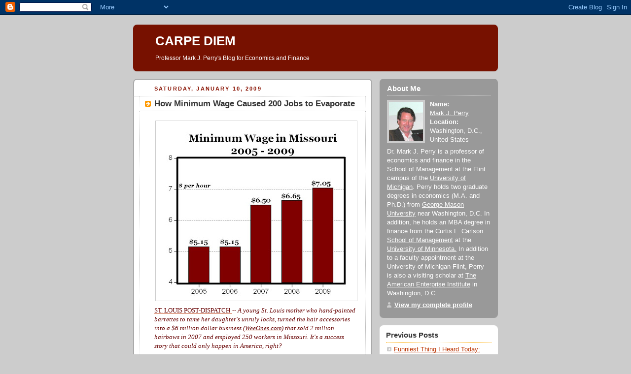

--- FILE ---
content_type: text/html; charset=UTF-8
request_url: https://mjperry.blogspot.com/2009/01/how-minimum-wage-helped-200-jobs.html
body_size: 17957
content:
<!DOCTYPE html PUBLIC "-//W3C//DTD XHTML 1.0 Strict//EN" "http://www.w3.org/TR/xhtml1/DTD/xhtml1-strict.dtd">



<html xmlns="http://www.w3.org/1999/xhtml" xml:lang="en" lang="en"><head>

 

<script type="text/javascript" src="//w.sharethis.com/button/buttons.js"></script><script type="text/javascript">stLight.options({publisher:'c5f40451-43d3-440f-952a-415150b09bff'});</script>

<script type="text/javascript" src="//w.sharethis.com/button/buttons.js"></script><script type="text/javascript">stLight.options({publisher:'c5f40451-43d3-440f-952a-415150b09bff'});</script>
  <title>CARPE DIEM: How Minimum Wage Caused 200 Jobs to Evaporate</title>

  <script type="text/javascript">(function() { (function(){function b(g){this.t={};this.tick=function(h,m,f){var n=f!=void 0?f:(new Date).getTime();this.t[h]=[n,m];if(f==void 0)try{window.console.timeStamp("CSI/"+h)}catch(q){}};this.getStartTickTime=function(){return this.t.start[0]};this.tick("start",null,g)}var a;if(window.performance)var e=(a=window.performance.timing)&&a.responseStart;var p=e>0?new b(e):new b;window.jstiming={Timer:b,load:p};if(a){var c=a.navigationStart;c>0&&e>=c&&(window.jstiming.srt=e-c)}if(a){var d=window.jstiming.load;
c>0&&e>=c&&(d.tick("_wtsrt",void 0,c),d.tick("wtsrt_","_wtsrt",e),d.tick("tbsd_","wtsrt_"))}try{a=null,window.chrome&&window.chrome.csi&&(a=Math.floor(window.chrome.csi().pageT),d&&c>0&&(d.tick("_tbnd",void 0,window.chrome.csi().startE),d.tick("tbnd_","_tbnd",c))),a==null&&window.gtbExternal&&(a=window.gtbExternal.pageT()),a==null&&window.external&&(a=window.external.pageT,d&&c>0&&(d.tick("_tbnd",void 0,window.external.startE),d.tick("tbnd_","_tbnd",c))),a&&(window.jstiming.pt=a)}catch(g){}})();window.tickAboveFold=function(b){var a=0;if(b.offsetParent){do a+=b.offsetTop;while(b=b.offsetParent)}b=a;b<=750&&window.jstiming.load.tick("aft")};var k=!1;function l(){k||(k=!0,window.jstiming.load.tick("firstScrollTime"))}window.addEventListener?window.addEventListener("scroll",l,!1):window.attachEvent("onscroll",l);
 })();</script><script type="text/javascript">function a(){var b=window.location.href,c=b.split("?");switch(c.length){case 1:return b+"?m=1";case 2:return c[1].search("(^|&)m=")>=0?null:b+"&m=1";default:return null}}var d=navigator.userAgent;if(d.indexOf("Mobile")!=-1&&d.indexOf("WebKit")!=-1&&d.indexOf("iPad")==-1||d.indexOf("Opera Mini")!=-1||d.indexOf("IEMobile")!=-1){var e=a();e&&window.location.replace(e)};
</script><meta http-equiv="Content-Type" content="text/html; charset=UTF-8" />
<meta name="generator" content="Blogger" />
<link rel="icon" type="image/vnd.microsoft.icon" href="https://www.blogger.com/favicon.ico"/>
<link rel="alternate" type="application/atom+xml" title="CARPE DIEM - Atom" href="https://mjperry.blogspot.com/feeds/posts/default" />
<link rel="alternate" type="application/rss+xml" title="CARPE DIEM - RSS" href="https://mjperry.blogspot.com/feeds/posts/default?alt=rss" />
<link rel="service.post" type="application/atom+xml" title="CARPE DIEM - Atom" href="https://www.blogger.com/feeds/28997633/posts/default" />
<link rel="alternate" type="application/atom+xml" title="CARPE DIEM - Atom" href="https://mjperry.blogspot.com/feeds/969225664311248987/comments/default" />
<link rel="stylesheet" type="text/css" href="https://www.blogger.com/static/v1/v-css/1601750677-blog_controls.css"/>
<link rel="stylesheet" type="text/css" href="https://www.blogger.com/dyn-css/authorization.css?targetBlogID=28997633&zx=edbb39bf-7c0a-4e27-bc68-8e19a7b779df"/>


  <style type="text/css">
/*
-----------------------------------------------
Blogger Template Style
Name:     Rounders 2
Designer: Douglas Bowman
URL:      www.stopdesign.com
Date:     27 Feb 2004
----------------------------------------------- */


body {
  background:#ccc;
  margin:0;
  padding:20px 10px;
  text-align:center;
  font:x-small/1.5em "Trebuchet MS",Verdana,Arial,Sans-serif;
  color:#633;
  font-size/* */:/**/small;
  font-size: /**/small;
  }


/* Page Structure
----------------------------------------------- */
/* The images which help create rounded corners depend on the 
   following widths and measurements. If you want to change 
   these measurements, the images will also need to change.
   */
@media all {
  #content {
    width:740px;
    margin:0 auto;
    text-align:left;
    }
  #main {
    width:485px;
    float:left;
    background:#fff url("//www.blogblog.com/rounders2/corners_main_bot.gif") no-repeat left bottom;
    margin:15px 0 0;
    padding:0 0 10px;
    color:#000;
    font-size:97%;
    line-height:1.5em;
    }
  #main2 {
    float:left;
    width:100%;
    background:url("//www.blogblog.com/rounders2/corners_main_top.gif") no-repeat left top;
    padding:10px 0 0;
    }
  #main3 {
    background:url("//www.blogblog.com/rounders2/rails_main.gif") repeat-y;
    padding:0;
    }
  #sidebar {
    width:240px;
    float:right;
    margin:15px 0 0;
    font-size:97%;
    line-height:1.5em;
    }
  }
@media handheld {
  #content {
    width:90%;
    }
  #main {
    width:100%;
    float:none;
    background:#fff;
    }
  #main2 {
    float:none;
    background:none;
    }
  #main3 {
    background:none;
    }
  #sidebar {
    width:100%;
    float:none;
    }
  }


/* Links
----------------------------------------------- */
a:link {
  color:#b30;
  }
a:visited {
  color:#666;
  }
a:hover {
  color:#c63;
  }
a img {
  border-width:0;
  }


/* Blog Header
----------------------------------------------- */
@media all {
  #header {
    background:#710 url("//www.blogblog.com/rounders2/corners_cap_top.gif") no-repeat left top;
    margin:0 0 0;
    padding:8px 0 0;
    color:#fff;
    }
  #header div {
    background:url("//www.blogblog.com/rounders2/corners_cap_bot.gif") no-repeat left bottom;
    padding:0 15px 8px;
    }
  }
@media handheld {
  #header {
    background:#710;
    }
  #header div {
    background:none;
    }
  }
#blog-title {
  margin:0;
  padding:10px 30px 5px;
  font-size:200%;
  line-height:1.2em;
  }
#blog-title a {
  text-decoration:none;
  color:#fff;
  }
#description {
  margin:0;
  padding:5px 30px 10px;
  font-size:94%;
  line-height:1.5em;
  }


/* Posts
----------------------------------------------- */
.date-header {
  margin:0 28px 0 43px;
  font-size:85%;
  line-height:2em;
  text-transform:uppercase;
  letter-spacing:.2em;
  color:#810;
  }
.post {
  margin:.3em 0 25px;
  padding:0 13px;
  border:1px dotted #bbb;
  border-width:1px 0;
  }
.post-title {
  margin:0;
  font-size:135%;
  line-height:1.5em;
  background:url("//www.blogblog.com/rounders2/icon_arrow.gif") no-repeat 10px .5em;
  display:block;
  border:1px dotted #bbb;
  border-width:0 1px 1px;
  padding:2px 14px 2px 29px;
  color:#333;
  }
a.title-link, .post-title strong {
  text-decoration:none;
  display:block;
  }
a.title-link:hover {
  background-color:#eee;
  color:#000;
  }
.post-body {
  border:1px dotted #bbb;
  border-width:0 1px 1px;
  border-bottom-color:#fff;
  padding:10px 14px 1px 29px;
  }
html>body .post-body {
  border-bottom-width:0;
  }
.post p {
  margin:0 0 .75em;
  }
p.post-footer {
  background:#eee;
  margin:0;
  padding:2px 14px 2px 29px;
  border:1px dotted #bbb;
  border-width:1px;
  border-bottom:1px solid #eee;
  font-size:100%;
  line-height:1.5em;
  color:#666;
  text-align:right;
  }
html>body p.post-footer {
  border-bottom-color:transparent;
  }
p.post-footer em {
  display:block;
  float:left;
  text-align:left;
  font-style:normal;
  }
a.comment-link {
  /* IE5.0/Win doesn't apply padding to inline elements,
     so we hide these two declarations from it */
  background/* */:/**/url("//www.blogblog.com/rounders2/icon_comment.gif") no-repeat 0 45%;
  padding-left:14px;
  }
html>body a.comment-link {
  /* Respecified, for IE5/Mac's benefit */
  background:url("//www.blogblog.com/rounders2/icon_comment.gif") no-repeat 0 45%;
  padding-left:14px;
  }
.post img {
  margin:0 0 5px 0;
  padding:4px;
  border:1px solid #ccc;
  }
blockquote {
  margin:.75em 0;
  border:1px dotted #ccc;
  border-width:1px 0;
  padding:5px 15px;
  color:#666;
  }
.post blockquote p {
  margin:.5em 0;
  }


/* Comments
----------------------------------------------- */
#comments {
  margin:-25px 13px 0;
  border:1px dotted #ccc;


  border-width:0 1px 1px;
  padding:20px 0 15px 0;
  }
#comments h4 {
  margin:0 0 10px;
  padding:0 14px 2px 29px;
  border-bottom:1px dotted #ccc;
  font-size:120%;
  line-height:1.4em;
  color:#333;
  }
#comments-block {
  margin:0 15px 0 9px;
  }
.comment-data {
  background:url("//www.blogblog.com/rounders2/icon_comment.gif") no-repeat 2px .3em;
  margin:.5em 0;
  padding:0 0 0 20px;
  color:#666;
  }
.comment-poster {
  font-weight:bold;
  }
.comment-body {
  margin:0 0 1.25em;
  padding:0 0 0 20px;
  }
.comment-body p {
  margin:0 0 .5em;
  }
.comment-timestamp {
  margin:0 0 .5em;
  padding:0 0 .75em 20px;
  color:#666;
  }
.comment-timestamp a:link {
  color:#666;
  }
.deleted-comment {
  font-style:italic;
  color:gray;
  }


/* Profile
----------------------------------------------- */
@media all {
  #profile-container {
    background:#999 url("//www.blogblog.com/rounders2/corners_prof_bot.gif") no-repeat left bottom;
    margin:0 0 15px;
    padding:0 0 10px;
    color:#fff;
    }
  #profile-container h2 {
    background:url("//www.blogblog.com/rounders2/corners_prof_top.gif") no-repeat left top;
    padding:10px 15px .2em;
    margin:0;
    border-width:0;
    font-size:115%;
    line-height:1.5em;
    color:#fff;
    }
  }
@media handheld {
  #profile-container {
    background:#999;
    }
  #profile-container h2 {
    background:none;
    }
  }
.profile-datablock {
  margin:0 15px .5em;
  border-top:1px dotted #ccc;
  padding-top:8px;
  }
.profile-img {display:inline;}
.profile-img img {
  float:left;
  margin:0 10px 5px 0;
  border:4px solid #ccc;
  }
.profile-data strong {
  display:block;
  }
#profile-container p {
  margin:0 15px .5em;
  }
#profile-container .profile-textblock {
  clear:left;
  }
#profile-container a {
  color:#fff;
  }
.profile-link a {
  background:url("//www.blogblog.com/rounders2/icon_profile.gif") no-repeat 0 .1em;
  padding-left:15px;
  font-weight:bold;
  }
ul.profile-datablock {
  list-style-type:none;

  }


/* Sidebar Boxes
----------------------------------------------- */
@media all {
  .box {
    background:#fff url("//www.blogblog.com/rounders2/corners_side_top.gif") no-repeat left top;
    margin:0 0 15px;
    padding:10px 0 0;
    color:#555;
    }
  .box2 {
    background:url("//www.blogblog.com/rounders2/corners_side_bot.gif") no-repeat left bottom;
    padding:0 13px 8px;
    }
  }
@media handheld {
  .box {
    background:#fff;
    }
  .box2 {
    background:none;
    }
  }
.sidebar-title {
  margin:0;
  padding:0 0 .2em;
  border-bottom:1px dotted #fa0;
  font-size:115%;
  line-height:1.5em;
  color:#333;
  }
.box ul {
  margin:.5em 0 1.25em;
  padding:0 0px;
  list-style:none;
  }
.box ul li {
  background:url("//www.blogblog.com/rounders2/icon_arrow_sm.gif") no-repeat 2px .25em;
  margin:0;
  padding:0 0 3px 16px;
  margin-bottom:3px;
  border-bottom:1px dotted #eee;
  line-height:1.4em;
  }
.box p {
  margin:0 0 .6em;
  }


/* Footer
----------------------------------------------- */
#footer {
  clear:both;
  margin:0;
  padding:15px 0 0;
  }
@media all {
  #footer div {
    background:#710 url("//www.blogblog.com/rounders2/corners_cap_top.gif") no-repeat left top;
    padding:8px 0 0;
    color:#fff;
    }
  #footer div div {
    background:url("//www.blogblog.com/rounders2/corners_cap_bot.gif") no-repeat left bottom;
    padding:0 15px 8px;
    }
  }
@media handheld {
  #footer div {
    background:#710;
    }
  #footer div div {
    background:none;
    }
  }
#footer hr {display:none;}
#footer p {margin:0;}
#footer a {color:#fff;} 
  </style>


<meta name='google-adsense-platform-account' content='ca-host-pub-1556223355139109'/>
<meta name='google-adsense-platform-domain' content='blogspot.com'/>
<!-- --><style type="text/css">@import url(//www.blogger.com/static/v1/v-css/navbar/3334278262-classic.css);
div.b-mobile {display:none;}
</style>

</head>



<body><script type="text/javascript">
    function setAttributeOnload(object, attribute, val) {
      if(window.addEventListener) {
        window.addEventListener('load',
          function(){ object[attribute] = val; }, false);
      } else {
        window.attachEvent('onload', function(){ object[attribute] = val; });
      }
    }
  </script>
<div id="navbar-iframe-container"></div>
<script type="text/javascript" src="https://apis.google.com/js/platform.js"></script>
<script type="text/javascript">
      gapi.load("gapi.iframes:gapi.iframes.style.bubble", function() {
        if (gapi.iframes && gapi.iframes.getContext) {
          gapi.iframes.getContext().openChild({
              url: 'https://www.blogger.com/navbar/28997633?origin\x3dhttps://mjperry.blogspot.com',
              where: document.getElementById("navbar-iframe-container"),
              id: "navbar-iframe"
          });
        }
      });
    </script>



<!-- Begin #content - Centers all content and provides edges for floated columns -->

<div id="content">



<!-- Blog Header -->

<div id="header"><div>

  <h1 id="blog-title">
    <a href="http://mjperry.blogspot.com/">
	CARPE DIEM
	</a>
  </h1>
  <p id="description">Professor Mark J. Perry's Blog for Economics and Finance</p>

</div></div>





<!-- Begin #main - Contains main-column blog content -->

<div id="main"><div id="main2"><div id="main3">



    
  <h2 class="date-header">Saturday, January 10, 2009</h2>
  

         <!-- Begin .post -->

  <div class="post"><a name="969225664311248987"></a>

     
	 
    <h3 class="post-title">
	 How Minimum Wage Caused 200 Jobs to Evaporate
    </h3>
	 
    


 <div class="post-body">
<p>
      <div style="clear:both;"></div><a href="https://blogger.googleusercontent.com/img/b/R29vZ2xl/AVvXsEjNtaSGvkOA_vDbhMNjzR7Ti_Ud27AnvhNoyAN0eSY7M6Sn_g3SGpnEKQN8n3JvtEsTqJkgSRB_9VT36GAWDSanQ19pOId_iIjgK2pr910jWLy4gZ885k8wB_C_CwYPniPsQk3qOA/s1600-h/minwage.bmp"><img id="BLOGGER_PHOTO_ID_5289871217981657682" style="DISPLAY: block; MARGIN: 0px auto 10px; WIDTH: 400px; CURSOR: hand; HEIGHT: 357px; TEXT-ALIGN: center" alt="" src="https://blogger.googleusercontent.com/img/b/R29vZ2xl/AVvXsEjNtaSGvkOA_vDbhMNjzR7Ti_Ud27AnvhNoyAN0eSY7M6Sn_g3SGpnEKQN8n3JvtEsTqJkgSRB_9VT36GAWDSanQ19pOId_iIjgK2pr910jWLy4gZ885k8wB_C_CwYPniPsQk3qOA/s400/minwage.bmp" border="0" /></a> <div><a href="http://www.stltoday.com/stltoday/news/columnists.nsf/susanweich/story/E95E3939F197BE388625753900050FF1?OpenDocument"><span style="font-family:georgia;"><span style="color:#660000;">ST. LOUIS POST-DISPATCH</span></span> </span></span></a><span style="color:#660000;"><span style="font-family:georgia;">-- <em>A young St. Louis mother who hand-painted barrettes to tame her daughter's unruly locks, turned the hair accessories into a $6 million dollar business (</em></span></span><a href="http://www.weeones.com/"><em><span style="color:#660000;"><span style="font-family:georgia;"><span class="blsp-spelling-error" id="SPELLING_ERROR_0">WeeOnes</span>.com</span></span></em></a><em><span style="font-family:georgia;color:#660000;">) that sold 2 million <span class="blsp-spelling-error" id="SPELLING_ERROR_1">hairbows</span> in 2007 and employed 250 workers in Missouri. It's a success story that could only happen in America, right?</span><br /></em></div><div><br /><span style="font-family:georgia;color:#660000;"><strong>MP:</strong> Yes, it's a perfect example of starting a business from nothing, and "living the American Dream," except that</span> <span style="font-family:georgia;color:#660000;">in October, the company told workers they were closing the plant in Missouri and contracting the work out to a factory in Mexico. One of the main reasons? </span></div><div><span style="font-family:georgia;color:#660000;"></span></div><div><span style="font-family:georgia;color:#660000;"></span></div><div><span style="font-family:georgia;color:#660000;"><br />High and rising labor costs, primarily from the 37% increase in Missouri's minimum wage from $5.15 per hour in 2006 to $7.05 starting January 1, 2009 (see chart above), which contributed significantly to losses for the company over the last few years. The market for their products is so competitive that the company couldn't increase the price of the bows to offset the higher labor costs without losing sales, so the company was forced to move production to Mexico, and now more than 200 Missouri jobs have evaporated - largely thanks to the minimum wage.<br /></div></span><span style="font-family:georgia;"><span style="color:#660000;"><strong></strong></span></span><br /><span style="font-family:georgia;"><span style="color:#660000;"><strong>Bottom Line:</strong> The workers of Missouri need jobs in today's tough economy more than they need the "compassion" of their state legislators. Unfortunately, for purely political reasons (not economic reasons), Missouri's elected officials have priced some of its unskilled workers right out of the labor market into the unemployment line, and helped ship jobs to Mexico, all because of their "compassionate" annual increases in the minimum wage (now mandated in Missouri). </span><br /><span style="color:#660000;"></span><br /></span><span style="color:#660000;"><span style="font-family:georgia;"><strong>Question:</strong> Which option is better for the Wee Ones workers: Continued employment at $5.15 per hour, or being now unemployed at $0.00 per hour? I bet if they had a choice, they'd take the first option. Unfortunately, that would be illegal.</span> </span><br /><span style="color:#660000;"></span><br /><span style="font-family:georgia;color:#660000;">HT: Kevin Murphy</span><div style="clear:both; padding-bottom:0.25em"></div><br>

   </p>



   

         </div>
    <p class="post-footer">


      <em>Posted 10:17 PM  <a href="http://mjperry.blogspot.com/2009/01/how-minimum-wage-helped-200-jobs.html" title="permanent link">Post Link</a></em> 
      
         <a class="comment-link" href="https://www.blogger.com/comment/fullpage/post/28997633/969225664311248987"location.href=https://www.blogger.com/comment/fullpage/post/28997633/969225664311248987;>33 Comments</a>
      

     </a>
  </p>
    </div>

  <!-- End .post -->

    <!-- Begin #comments -->

 
  <div id="comments">

	<a name="comments"></a>

    <h4>33 Comments:</h4>

    <dl id="comments-block">
      
      <dt class="comment-data" id="c2728553883095823214"><a name="c2728553883095823214"></a>

        At <a href="#c2728553883095823214" title="comment permalink">1/10/2009 10:54 PM</a>,
        <span style="line-height:16px" class="comment-icon blogger-comment-icon"><img src="https://resources.blogblog.com/img/b16-rounded.gif" alt="Blogger" style="display:inline;" /></span>&nbsp;<a href="https://www.blogger.com/profile/13900003081511766671" rel="nofollow">sethstorm</a> said...
      </dt>
      <dd class="comment-body">
        <p><I><BR/>Which is better for the Wee Ones workers: continued employment at $5.15 per hour or unemployment at $0.00 per hour?<BR/></I><BR/><B>Neither.</B><BR/><BR/>Consider a tax for third world and NAFTA origin goods that makes it inpalatable to use anything but US labor.<BR/><BR/>QED.</p>
	  <span class="item-control blog-admin pid-954778306"><a style="border:none;" href="https://www.blogger.com/comment/delete/28997633/2728553883095823214" title="Delete Comment" ><span class="delete-comment-icon">&nbsp;</span></a></span>
      </dd>
	  
      <dt class="comment-data" id="c1034027499477875039"><a name="c1034027499477875039"></a>

        At <a href="#c1034027499477875039" title="comment permalink">1/10/2009 11:39 PM</a>,
        <span style="line-height:16px" class="comment-icon anon-comment-icon"><img src="https://resources.blogblog.com/img/anon16-rounded.gif" alt="Anonymous" style="display:inline;" /></span>&nbsp;<span class="anon-comment-author">Anonymous</span> said...
      </dt>
      <dd class="comment-body">
        <p>Hell I will work for $5.10 an hour. I can live on that if I work two jobs at 80 hours a week. I am <BR/>currently paying one employer just so I can learn the job (Pope's Plant Farms). A lot of these people don't speak English but pointing at a shovel and a pile of dirt works.</p>
	  <span class="item-control blog-admin pid-963874396"><a style="border:none;" href="https://www.blogger.com/comment/delete/28997633/1034027499477875039" title="Delete Comment" ><span class="delete-comment-icon">&nbsp;</span></a></span>
      </dd>
	  
      <dt class="comment-data" id="c4709286115506129857"><a name="c4709286115506129857"></a>

        At <a href="#c4709286115506129857" title="comment permalink">1/11/2009 12:01 AM</a>,
        <span style="line-height:16px" class="comment-icon anon-comment-icon"><img src="https://resources.blogblog.com/img/anon16-rounded.gif" alt="Anonymous" style="display:inline;" /></span>&nbsp;<span class="anon-comment-author">Anonymous</span> said...
      </dt>
      <dd class="comment-body">
        <p>Isn't the concept of price floors a pretty basic in a principles of microeconomics class?  Maybe some politicians should go back to school and learn something for once.</p>
	  <span class="item-control blog-admin pid-963874396"><a style="border:none;" href="https://www.blogger.com/comment/delete/28997633/4709286115506129857" title="Delete Comment" ><span class="delete-comment-icon">&nbsp;</span></a></span>
      </dd>
	  
      <dt class="comment-data" id="c5271703390466783612"><a name="c5271703390466783612"></a>

        At <a href="#c5271703390466783612" title="comment permalink">1/11/2009 12:29 AM</a>,
        <span style="line-height:16px" class="comment-icon blogger-comment-icon"><img src="https://resources.blogblog.com/img/b16-rounded.gif" alt="Blogger" style="display:inline;" /></span>&nbsp;<a href="https://www.blogger.com/profile/12874760631554176315" rel="nofollow">Milena</a> said...
      </dt>
      <dd class="comment-body">
        <p>I think a better explanation is that the barrette lady is evil, and doesn't care about people.  Doesn't that make more sense?<BR/><BR/>In fact, she should be forced to keep her business in the US, and pay her workers more than she can afford until they near bankruptcy so she can be eligible for a bailout.  As anyone who has taken an economics class knows, the government will step in just in the nick of time.</p>
	  <span class="item-control blog-admin pid-1876011640"><a style="border:none;" href="https://www.blogger.com/comment/delete/28997633/5271703390466783612" title="Delete Comment" ><span class="delete-comment-icon">&nbsp;</span></a></span>
      </dd>
	  
      <dt class="comment-data" id="c2054248109360861224"><a name="c2054248109360861224"></a>

        At <a href="#c2054248109360861224" title="comment permalink">1/11/2009 1:04 AM</a>,
        <span style="line-height:16px" class="comment-icon anon-comment-icon"><img src="https://resources.blogblog.com/img/anon16-rounded.gif" alt="Anonymous" style="display:inline;" /></span>&nbsp;<span class="anon-comment-author">Anonymous</span> said...
      </dt>
      <dd class="comment-body">
        <p>Here is the economics I understand.<BR/>Pay workers a livable wage and that money will trickle up to the Job Creators that Bush gave tax cuts to for eight years. We have had thirty years of supply side and it doesn't work ten years or more of free trade and we don't make as much stuff as we used to. The wage race to the bottom makes the $2.00 shirt seem cheap but the consumers only has a dollar. The only new small business start ups are selling apples, cleaning windshields, and solicting money for a fictitious chairitable organization</p>
	  <span class="item-control blog-admin pid-963874396"><a style="border:none;" href="https://www.blogger.com/comment/delete/28997633/2054248109360861224" title="Delete Comment" ><span class="delete-comment-icon">&nbsp;</span></a></span>
      </dd>
	  
      <dt class="comment-data" id="c4889626078650078630"><a name="c4889626078650078630"></a>

        At <a href="#c4889626078650078630" title="comment permalink">1/11/2009 1:26 AM</a>,
        <span style="line-height:16px" class="comment-icon blogger-comment-icon"><img src="https://resources.blogblog.com/img/b16-rounded.gif" alt="Blogger" style="display:inline;" /></span>&nbsp;<a href="https://www.blogger.com/profile/13880092017105841256" rel="nofollow">B-Daddy</a> said...
      </dt>
      <dd class="comment-body">
        <p>Professor,<BR/>Thanks for another great post.  My condolences on the number of economically illiterate commenters. <BR/><BR/>Those who would start a new round of tariff increases should consider the detrimental impact on the world economy of the <A HREF="http://en.wikipedia.org/wiki/Smoot-Hawley_Tariff_Act" REL="nofollow">Smoot-Hawley tariffs</A> in the 1930s and the fact that exports to Canada and Mexico have increased under NAFTA.  <BR/><BR/>Further, if an employer offers a wage of $5.00 an hour and some person thinks that's reasonable, why is that the business of anyone else?</p>
	  <span class="item-control blog-admin pid-481182205"><a style="border:none;" href="https://www.blogger.com/comment/delete/28997633/4889626078650078630" title="Delete Comment" ><span class="delete-comment-icon">&nbsp;</span></a></span>
      </dd>
	  
      <dt class="comment-data" id="c2084786044111835241"><a name="c2084786044111835241"></a>

        At <a href="#c2084786044111835241" title="comment permalink">1/11/2009 1:48 AM</a>,
        <span style="line-height:16px" class="comment-icon blogger-comment-icon"><img src="https://resources.blogblog.com/img/b16-rounded.gif" alt="Blogger" style="display:inline;" /></span>&nbsp;<a href="https://www.blogger.com/profile/09366081086624155467" rel="nofollow">bobble</a> said...
      </dt>
      <dd class="comment-body">
        <p>so true that the wages in the united states are now set by the wages in mexico (china, india, vietnam,etc).  <BR/><BR/>now, i don't say that anything can be done about that. but it's a rather chilling message to the united states workers:  get ready to work at third world wages.</p>
	  <span class="item-control blog-admin pid-1288890694"><a style="border:none;" href="https://www.blogger.com/comment/delete/28997633/2084786044111835241" title="Delete Comment" ><span class="delete-comment-icon">&nbsp;</span></a></span>
      </dd>
	  
      <dt class="comment-data" id="c6302455430539859535"><a name="c6302455430539859535"></a>

        At <a href="#c6302455430539859535" title="comment permalink">1/11/2009 2:30 AM</a>,
        <span style="line-height:16px" class="comment-icon blogger-comment-icon"><img src="https://resources.blogblog.com/img/b16-rounded.gif" alt="Blogger" style="display:inline;" /></span>&nbsp;<a href="https://www.blogger.com/profile/16307608293310560164" rel="nofollow">wcw</a> said...
      </dt>
      <dd class="comment-body">
        <p>Our host is a practitioner and surely knows what the literature says.<BR/><BR/>The literature indicates that minimum-wage laws do <STRONG>not</STRONG> have the microeconomics-101 effect (see, for example, the canonical study from Card and Krueger, 1994).<BR/><BR/>His motivation for misleading his audience is left as an exercise for the reader.  Perhaps it shares something with that of someone, himself apparently ignorant of the literature, calling those who know it "economically illiterate."<BR/><BR/>Glass houses, you benighted lackwits.</p>
	  <span class="item-control blog-admin pid-1504896374"><a style="border:none;" href="https://www.blogger.com/comment/delete/28997633/6302455430539859535" title="Delete Comment" ><span class="delete-comment-icon">&nbsp;</span></a></span>
      </dd>
	  
      <dt class="comment-data" id="c7936392607835570985"><a name="c7936392607835570985"></a>

        At <a href="#c7936392607835570985" title="comment permalink">1/11/2009 2:58 AM</a>,
        <span style="line-height:16px" class="comment-icon anon-comment-icon"><img src="https://resources.blogblog.com/img/anon16-rounded.gif" alt="Anonymous" style="display:inline;" /></span>&nbsp;<span class="anon-comment-author">Anonymous</span> said...
      </dt>
      <dd class="comment-body">
        <p>I'll give you a free market in labor if you'll give me a free market in housing.<BR/><BR/>Until then, I'm willing to take my chances with the minimum wage.<BR/><BR/>20 percent of the minimum wage employees where I work have college degrees.  <BR/><BR/>Not our fault if teenagers aren't as productive.</p>
	  <span class="item-control blog-admin pid-963874396"><a style="border:none;" href="https://www.blogger.com/comment/delete/28997633/7936392607835570985" title="Delete Comment" ><span class="delete-comment-icon">&nbsp;</span></a></span>
      </dd>
	  
      <dt class="comment-data" id="c87331350018010045"><a name="c87331350018010045"></a>

        At <a href="#c87331350018010045" title="comment permalink">1/11/2009 3:37 AM</a>,
        <span style="line-height:16px" class="comment-icon anon-comment-icon"><img src="https://resources.blogblog.com/img/anon16-rounded.gif" alt="Anonymous" style="display:inline;" /></span>&nbsp;<span class="anon-comment-author">Anonymous</span> said...
      </dt>
      <dd class="comment-body">
        <p>How's this for a minimum wage proposal?  (I'm not sure whether I've trotted it out here before, but I'd like some critique.)<BR/><BR/>Create a "two-tiered" sort of minimum wage.  The higher wage, which would be somewhat analogous to what advocates call a "living wage," might be called a "target" wage.<BR/><BR/>The lower wage would be the de facto minimum wage.<BR/><BR/>Initial starting points for the purpose of example might be $4 minimum (which employers would like) and $8 target wage.  (A target of more than 200 percent of the minimum wage would invite fraudulent collusion to receive unearned subsidies.)<BR/><BR/>The target wage would replace the EITC, but workers would be held to the same eligibility standards for age, income,  and household size.  (i.e. teens as well as secondary earners in high-income families not eligible for target wage)<BR/><BR/>Employers could pay any wage at or above the new (lower) minimum wage.  This should be favorable to both teens and employers.<BR/><BR/>Eligible workers filing tax returns (similar to EITC) and earning a wage below the target wage would receive a subsidy equal to one-half the difference between the target wage and their actual wage.<BR/><BR/>e.g. an eligible worker earning $6 per hour would  receive a subsidy of $1 per hour.  (($8 -$6) / 2 = $1).<BR/><BR/>Unlike the EITC, my proposed wage wubsidy would reward only paid work, and incentivize only additional work effort.<BR/><BR/>(The EITC has perverse income ranges where it punishes additional work effort and incentivizes decreased work effort, e.g. a childless adult earning minimum wage maximizes his EITC at a half-time work effort; his EITC is phased out as he works more hours and/or earns a higher wage.)<BR/><BR/>Obviously, this subsidy has a cost.  Is that cost greater than the current cost of EITC?  I don't know, I'm not a number cruncher.<BR/><BR/>But this proposal is good for teens and for employers, and is better than the EITC in providing exactly the right incentives to work more and to earn a higher wage.<BR/><BR/>I think it would be worthwhile for some number cruncher(s) to take a crack at it.</p>
	  <span class="item-control blog-admin pid-963874396"><a style="border:none;" href="https://www.blogger.com/comment/delete/28997633/87331350018010045" title="Delete Comment" ><span class="delete-comment-icon">&nbsp;</span></a></span>
      </dd>
	  
      <dt class="comment-data" id="c5875508913183993053"><a name="c5875508913183993053"></a>

        At <a href="#c5875508913183993053" title="comment permalink">1/11/2009 7:45 AM</a>,
        <span style="line-height:16px" class="comment-icon blogger-comment-icon"><img src="https://resources.blogblog.com/img/b16-rounded.gif" alt="Blogger" style="display:inline;" /></span>&nbsp;<a href="https://www.blogger.com/profile/10059364916503527807" rel="nofollow">Bruce Hall</a> said...
      </dt>
      <dd class="comment-body">
        <p>Most economists argue both ways: people should be free to work for whatever wages they can get; jobs that pay low wages are not worth having and it is more "efficient" to "overseas" them so that more "meaningful" work can be done.<BR/><BR/>Good theory in these times.</p>
	  <span class="item-control blog-admin pid-1547019994"><a style="border:none;" href="https://www.blogger.com/comment/delete/28997633/5875508913183993053" title="Delete Comment" ><span class="delete-comment-icon">&nbsp;</span></a></span>
      </dd>
	  
      <dt class="comment-data" id="c6461427329155585887"><a name="c6461427329155585887"></a>

        At <a href="#c6461427329155585887" title="comment permalink">1/11/2009 8:53 AM</a>,
        <span style="line-height:16px" class="comment-icon anon-comment-icon"><img src="https://resources.blogblog.com/img/anon16-rounded.gif" alt="Anonymous" style="display:inline;" /></span>&nbsp;<span class="anon-comment-author">Anonymous</span> said...
      </dt>
      <dd class="comment-body">
        <p>So states all around the country have been raising minimum wages over the last 3 or 4 years... Not just Missouri.  Is there any correlation in the data between a state's unemployment and its increased minimum wage?</p>
	  <span class="item-control blog-admin pid-963874396"><a style="border:none;" href="https://www.blogger.com/comment/delete/28997633/6461427329155585887" title="Delete Comment" ><span class="delete-comment-icon">&nbsp;</span></a></span>
      </dd>
	  
      <dt class="comment-data" id="c5314730554719275878"><a name="c5314730554719275878"></a>

        At <a href="#c5314730554719275878" title="comment permalink">1/11/2009 9:41 AM</a>,
        <span style="line-height:16px" class="comment-icon blogger-comment-icon"><img src="https://resources.blogblog.com/img/b16-rounded.gif" alt="Blogger" style="display:inline;" /></span>&nbsp;<a href="https://www.blogger.com/profile/13868275451376648730" rel="nofollow">Ironman</a> said...
      </dt>
      <dd class="comment-body">
        <p>Anonymous asked:<BR/><BR/><I>"So states all around the country have been raising minimum wages over the last 3 or 4 years... Not just Missouri. Is there any correlation in the data between a state's unemployment and its increased minimum wage?"</I><BR/><BR/>Unemployment rates aren't the best measure of the negative effect of minimum wage hikes.  The reason why is because you can't be unemployed from a job that never existed in the first place (the unemployment rate only counts people who were previously employed).  A minimum wage set too high can prevent jobs even from even existing, as the story from Missouri demonstrates.<BR/><BR/>A better measure is the count of the number of employed individuals over time.  Here's an example that I'll be writing a post around tomorrow:<BR/><BR/>Between January 2007 and December 2007, despite a growing economy throughout the year, the number of employed individuals between the ages of 16 and 19 dropped by over 400,000.  This age group is relevant since they accounted for more than 25% of the total number of people earning the minimum wage in the U.S. in 2007.<BR/><BR/>Keep in mind that the economy grew throughout 2007 (it peaked in December 2007 - this is confirmed by the NBER's recent statement that December 2007 marked the peak of the previous period of economic expansion, which they use to mark the beginning the current recession).  The number of employed individuals for all other age groups increased throughout the year, peaking in November 2007 (for total employment) and in December 2007 (for non-farm payroll employment).<BR/><BR/>So why were teenagers the only ones with a net decrease in the number of employed individuals?  The answer: because of the combination of state and federal minimum wage hikes that occurred during the year. <BR/><BR/>There's a pretty strong correlation between the decline in the number of employed teens and various milestones for increasing the federal minimum wage in 2007.  The job losses really began in earnest in January 2007 when the House passed its bill hiking the minimum wage, which continued on a steady basis through when the President signed it into law.  There's a really big wallop in the month following when the wage hike officially took effect (the first increase from $5.15 to $5.85 took effect on 24 July 2007).  <BR/><BR/>All the more remarkable since the economy was in its second quarter of growing at a 4.8% clip at the time.  Even though it rebounded a bit in the next couple of months, it fell back to those low levels by the end of the year.  The teen employment numbers have generally been downhill since.</p>
	  <span class="item-control blog-admin pid-2136523790"><a style="border:none;" href="https://www.blogger.com/comment/delete/28997633/5314730554719275878" title="Delete Comment" ><span class="delete-comment-icon">&nbsp;</span></a></span>
      </dd>
	  
      <dt class="comment-data" id="c2956160835566573632"><a name="c2956160835566573632"></a>

        At <a href="#c2956160835566573632" title="comment permalink">1/11/2009 10:04 AM</a>,
        <span style="line-height:16px" class="comment-icon anon-comment-icon"><img src="https://resources.blogblog.com/img/anon16-rounded.gif" alt="Anonymous" style="display:inline;" /></span>&nbsp;<span class="anon-comment-author">Anonymous</span> said...
      </dt>
      <dd class="comment-body">
        <p>B-Daddy<BR/>Thats fine that you don't want any more tarrifs,But what about the other countries thst have tarrifs. Like Korea that can can import to us thousands of cars a year but we only export hundreds or China that has content laws on anything assembled there. We don't need free trade we need fair trade, we don't need minimum wage we need a livable wage, National health care not emergency room care that everbody has to pay for.</p>
	  <span class="item-control blog-admin pid-963874396"><a style="border:none;" href="https://www.blogger.com/comment/delete/28997633/2956160835566573632" title="Delete Comment" ><span class="delete-comment-icon">&nbsp;</span></a></span>
      </dd>
	  
      <dt class="comment-data" id="c6519073992690061429"><a name="c6519073992690061429"></a>

        At <a href="#c6519073992690061429" title="comment permalink">1/11/2009 2:47 PM</a>,
        <span style="line-height:16px" class="comment-icon anon-comment-icon"><img src="https://resources.blogblog.com/img/anon16-rounded.gif" alt="Anonymous" style="display:inline;" /></span>&nbsp;<span class="anon-comment-author">Anonymous</span> said...
      </dt>
      <dd class="comment-body">
        <p>Anonymous said:<BR/><BR/>"    So states all around the country have been raising minimum wages over the last 3 or 4 years... Not just Missouri. Is there any correlation in the data between a state's unemployment and its increased minimum wage?"<BR/><BR/><BR/>Good question.  And I have a guess - not quite a hypothesis - based on personal experience - that in states with higher-than-federal minimum wages,  teens are displaced from employment by college graduates.</p>
	  <span class="item-control blog-admin pid-963874396"><a style="border:none;" href="https://www.blogger.com/comment/delete/28997633/6519073992690061429" title="Delete Comment" ><span class="delete-comment-icon">&nbsp;</span></a></span>
      </dd>
	  
      <dt class="comment-data" id="c2308209198775609876"><a name="c2308209198775609876"></a>

        At <a href="#c2308209198775609876" title="comment permalink">1/11/2009 2:51 PM</a>,
        <span style="line-height:16px" class="comment-icon anon-comment-icon"><img src="https://resources.blogblog.com/img/anon16-rounded.gif" alt="Anonymous" style="display:inline;" /></span>&nbsp;<span class="anon-comment-author">Anonymous</span> said...
      </dt>
      <dd class="comment-body">
        <p>Ironman said:<BR/><BR/>"So why were teenagers the only ones with a net decrease in the number of employed individuals? The answer: because of the combination of state and federal minimum wage hikes that occurred during the year."<BR/><BR/><BR/>Face it, minimum wage isn't just for teens anymore!<BR/><BR/>Not our fault if teens aren't as productive as college graduates.</p>
	  <span class="item-control blog-admin pid-963874396"><a style="border:none;" href="https://www.blogger.com/comment/delete/28997633/2308209198775609876" title="Delete Comment" ><span class="delete-comment-icon">&nbsp;</span></a></span>
      </dd>
	  
      <dt class="comment-data" id="c7969038525572142886"><a name="c7969038525572142886"></a>

        At <a href="#c7969038525572142886" title="comment permalink">1/11/2009 2:56 PM</a>,
        <span style="line-height:16px" class="comment-icon anon-comment-icon"><img src="https://resources.blogblog.com/img/anon16-rounded.gif" alt="Anonymous" style="display:inline;" /></span>&nbsp;<span class="anon-comment-author">Anonymous</span> said...
      </dt>
      <dd class="comment-body">
        <p>Question:<BR/><BR/>A minimum wage that is static in nominal terms is declining in real terms.<BR/><BR/>For all those years preceding the recent minimum wage increases - during which the nominally static minimum wage decreased approx 25 percent in real terms - how much did minimum wage employment increase?<BR/><BR/>Some people complain when jobs are lost due to minwage increases, but I heard nary a peep from those people all the years the real minwage was declining and employment was increasing.</p>
	  <span class="item-control blog-admin pid-963874396"><a style="border:none;" href="https://www.blogger.com/comment/delete/28997633/7969038525572142886" title="Delete Comment" ><span class="delete-comment-icon">&nbsp;</span></a></span>
      </dd>
	  
      <dt class="comment-data" id="c5041901497214058422"><a name="c5041901497214058422"></a>

        At <a href="#c5041901497214058422" title="comment permalink">1/11/2009 2:59 PM</a>,
        <span style="line-height:16px" class="comment-icon blogger-comment-icon"><img src="https://resources.blogblog.com/img/b16-rounded.gif" alt="Blogger" style="display:inline;" /></span>&nbsp;<a href="https://www.blogger.com/profile/08936369955945345359" rel="nofollow">Jason Gillman</a> said...
      </dt>
      <dd class="comment-body">
        <p>Michigan jumped more than a point in unemployment in 2008 due to the disappearance of "seasonal" jobs which was the result of an arbitrary minimum increase signed by Granholm to sate the union lobby.<BR/><BR/>College Kids had to start competing for the technical jobs, because the smaller enterprises made the decision to hire one or two less to keep the books in check.<BR/><BR/>ANY minimum wage law or artificial controls by government are immoral and wrong, and further result in more damage to the intended recipients of governments stated goals.</p>
	  <span class="item-control blog-admin pid-1953169439"><a style="border:none;" href="https://www.blogger.com/comment/delete/28997633/5041901497214058422" title="Delete Comment" ><span class="delete-comment-icon">&nbsp;</span></a></span>
      </dd>
	  
      <dt class="comment-data" id="c8169791830944732219"><a name="c8169791830944732219"></a>

        At <a href="#c8169791830944732219" title="comment permalink">1/11/2009 3:10 PM</a>,
        <span style="line-height:16px" class="comment-icon blogger-comment-icon"><img src="https://resources.blogblog.com/img/b16-rounded.gif" alt="Blogger" style="display:inline;" /></span>&nbsp;<a href="https://www.blogger.com/profile/13900003081511766671" rel="nofollow">sethstorm</a> said...
      </dt>
      <dd class="comment-body">
        <p><I><BR/>Most economists argue both ways: people should be free to work for whatever wages they can get; jobs that pay low wages are not worth having and it is more "efficient" to "overseas" them so that more "meaningful" work can be done.<BR/></I><BR/>The more reason to shut the exits.<BR/><BR/><I><BR/>Those who would start a new round of tariff increases should consider the detrimental impact on the world economy of the Smoot-Hawley tariffs in the 1930s and the fact that exports to Canada and Mexico have increased under NAFTA.<BR/></I><BR/>...exports of jobs, with imports of low-quality items.<BR/><BR/>Block the exits and they won't have a chance to make that junk.<BR/><BR/><I><BR/>Further, if an employer offers a wage of $5.00 an hour and some person thinks that's reasonable, why is that the business of anyone else?<BR/></I><BR/>That is how slave labor gets started, and that is why it is the business of someone else.</p>
	  <span class="item-control blog-admin pid-954778306"><a style="border:none;" href="https://www.blogger.com/comment/delete/28997633/8169791830944732219" title="Delete Comment" ><span class="delete-comment-icon">&nbsp;</span></a></span>
      </dd>
	  
      <dt class="comment-data" id="c8611518264301644904"><a name="c8611518264301644904"></a>

        At <a href="#c8611518264301644904" title="comment permalink">1/11/2009 4:06 PM</a>,
        <span style="line-height:16px" class="comment-icon anon-comment-icon"><img src="https://resources.blogblog.com/img/anon16-rounded.gif" alt="Anonymous" style="display:inline;" /></span>&nbsp;<span class="anon-comment-author">Anonymous</span> said...
      </dt>
      <dd class="comment-body">
        <p>B-Daddy said:<BR/><BR/>"Further, if an employer offers a wage of $5.00 an hour and some person thinks that's reasonable, why is that the business of anyone else?"<BR/><BR/><BR/>If a developer or landlord wants to offer inferior housing affordable to someone earning $5.00 per hour, and some person thinks that's reasonable, why is that the business of anyone else?</p>
	  <span class="item-control blog-admin pid-963874396"><a style="border:none;" href="https://www.blogger.com/comment/delete/28997633/8611518264301644904" title="Delete Comment" ><span class="delete-comment-icon">&nbsp;</span></a></span>
      </dd>
	  
      <dt class="comment-data" id="c4831364304521778371"><a name="c4831364304521778371"></a>

        At <a href="#c4831364304521778371" title="comment permalink">1/12/2009 1:05 AM</a>,
        <span style="line-height:16px" class="comment-icon blogger-comment-icon"><img src="https://resources.blogblog.com/img/b16-rounded.gif" alt="Blogger" style="display:inline;" /></span>&nbsp;<a href="https://www.blogger.com/profile/13880092017105841256" rel="nofollow">B-Daddy</a> said...
      </dt>
      <dd class="comment-body">
        <p>In response to fair vs. free trade, consider this intellectual exercise.  What if an American company found a cure for leukemia and a Chinese company found a cure for AIDS.  Further, the protectionist policies of China prevented the import of the leukemia cure, but Americans were free to import the AIDS cure, which country would be better off?  <BR/>Further, NAFTA is in fact both free and fair trade, or at least as close as we can get in this imperfect world.  Surely we can agree that the economic dislocations that would be caused by scrapping NAFTA would be bad for all the countries involved.  Raising tariffs in the 1930s certainly seemed to prolong the depression (see the wiki link), so why the eagerness to repeat that mistake?<BR/><BR/>With regards to the minimum wage, this country had no such laws until the 1930s and seemed none the worse for it.  It certainly was not the cause of slavery.  The strongest proponents of minimum wages have been unions, because a minimum wage strengthens their bargaining position.</p>
	  <span class="item-control blog-admin pid-481182205"><a style="border:none;" href="https://www.blogger.com/comment/delete/28997633/4831364304521778371" title="Delete Comment" ><span class="delete-comment-icon">&nbsp;</span></a></span>
      </dd>
	  
      <dt class="comment-data" id="c6168778253893957982"><a name="c6168778253893957982"></a>

        At <a href="#c6168778253893957982" title="comment permalink">1/12/2009 7:59 AM</a>,
        <span style="line-height:16px" class="comment-icon anon-comment-icon"><img src="https://resources.blogblog.com/img/anon16-rounded.gif" alt="Anonymous" style="display:inline;" /></span>&nbsp;<span class="anon-comment-author">Anonymous</span> said...
      </dt>
      <dd class="comment-body">
        <p>B-Daddy said...<BR/><BR/>Well he totally blew off my question!</p>
	  <span class="item-control blog-admin pid-963874396"><a style="border:none;" href="https://www.blogger.com/comment/delete/28997633/6168778253893957982" title="Delete Comment" ><span class="delete-comment-icon">&nbsp;</span></a></span>
      </dd>
	  
      <dt class="comment-data" id="c326131011260678283"><a name="c326131011260678283"></a>

        At <a href="#c326131011260678283" title="comment permalink">1/12/2009 9:38 AM</a>,
        <span style="line-height:16px" class="comment-icon anon-comment-icon"><img src="https://resources.blogblog.com/img/anon16-rounded.gif" alt="Anonymous" style="display:inline;" /></span>&nbsp;<span class="anon-comment-author">Anonymous</span> said...
      </dt>
      <dd class="comment-body">
        <p>I think we need a boost in productivity. This causes more $$$ at the bottom line of a business, and therefore more $ for wages. It worked in the 1990's.<BR/><BR/>One way to improve net productivity is to introduce low scale easy program robotics into manual labor. Could we make easy-program robotics available for a lot of small businesses? <BR/><BR/>SeePg 2 of this article<BR/>http://www.xconomy.com/boston/2008/09/02/irobot-co-founder-brooks-leaves-to-launch-new-robotics-firm-aiming-to-revitalize-us-workforce/<BR/><BR/>Here is the "money quote":<BR/><I>Around 1980, computers were these huge, mysterious machines kept in special rooms, he explained. “Office workers ‘used’ computers by poring through fan-folded printouts of sales and stock reports. If they wanted a different analysis than what was delivered they had to defer to systems analysts, programmers, punch-card operators, and computer operators. They didn’t have direct control.” <BR/>The PC, of course, changed all that, especially with the rise of spreadsheets and other software programs that automated many office tasks and turned them from onerous to routine. Office workers, said Brooks, “became their own automation engineers, and they increased their own productivity.” <BR/>In looking at the robotics world today, Brooks noted that robots are pretty much where computers were back around 1980. Industrial robots—a space not occupied by iRobot, which makes consumer and military robots—take on many dangerous tasks in factories and other operations. But it takes automation engineers months to program them for new tasks. <BR/>Brooks was out to change that paradigm—both in factories and smaller, Mom-and-Pop operations. “My use case is a bakery in Cambridge, three or four people,” he told me. “They go on the web, click, click, click, they order a robot for 2000 bucks.” Then, when the robot arrives, “they don’t read a manual, because no one reads a manual.” Yet, he said, by employing a combination of natural language and physical demonstration of the job at hand, the bakery workers could program their new robot to tackle basic, rote tasks that previously had to be done by them manually. “They won’t even think of it as programming,” he said. <BR/>By thus empowering American workers and boosting their productivity, Brooks said that robots could make U.S.-based manufacturing a viable alternative to outsourcing in many circumstances. “This can be a force for evolving in a different direction from the way we have been heading the last 50 years,” he said. “That’s my plan.”</I></p>
	  <span class="item-control blog-admin pid-963874396"><a style="border:none;" href="https://www.blogger.com/comment/delete/28997633/326131011260678283" title="Delete Comment" ><span class="delete-comment-icon">&nbsp;</span></a></span>
      </dd>
	  
      <dt class="comment-data" id="c4880222687271109390"><a name="c4880222687271109390"></a>

        At <a href="#c4880222687271109390" title="comment permalink">1/12/2009 9:59 AM</a>,
        <span style="line-height:16px" class="comment-icon anon-comment-icon"><img src="https://resources.blogblog.com/img/anon16-rounded.gif" alt="Anonymous" style="display:inline;" /></span>&nbsp;<span class="anon-comment-author">Anonymous</span> said...
      </dt>
      <dd class="comment-body">
        <p>B-Daddy<BR/>An American nuclear power plant depends on German supplier Siemans for its turbine generators. The plant is shut down for a planned outage to replace one turbine. Political problems in Europe prevent the delivery of the turbine. How long do you think that outage will last?</p>
	  <span class="item-control blog-admin pid-963874396"><a style="border:none;" href="https://www.blogger.com/comment/delete/28997633/4880222687271109390" title="Delete Comment" ><span class="delete-comment-icon">&nbsp;</span></a></span>
      </dd>
	  
      <dt class="comment-data" id="c1353060793184866756"><a name="c1353060793184866756"></a>

        At <a href="#c1353060793184866756" title="comment permalink">1/12/2009 10:33 AM</a>,
        <span style="line-height:16px" class="comment-icon blogger-comment-icon"><img src="https://resources.blogblog.com/img/b16-rounded.gif" alt="Blogger" style="display:inline;" /></span>&nbsp;<a href="https://www.blogger.com/profile/01656743466655157652" rel="nofollow">juandos</a> said...
      </dt>
      <dd class="comment-body">
        <p>"<I>Consider a tax for third world and NAFTA origin goods that makes it inpalatable to use anything but US labor</I>"...<BR/><BR/>Hmmm, how about an oxygen tax on socialist liberals instead?<BR/><BR/>"<I>Here is the economics I understand.<BR/>Pay workers a livable wage and that money will trickle up to the Job Creators that Bush gave tax cuts to for eight years. We have had thirty years of supply side and it doesn't work ten years or more of free trade and we don't make as much stuff as we used to</I>"...<BR/><BR/>Hmmm, what planet is this happening on?<BR/><BR/>On this planet if you have a skill that's in demand then you need not worry about the minimum wage <B>UNLESS</B> you live in a country run by a socialist/communist dictator...<BR/><BR/>"<I>The literature indicates that minimum-wage laws do not have the microeconomics-101 effect (see, for example, the canonical study from Card and Krueger, 1994)</I>"...<BR/><BR/>Let me guess <B>wcw</B>, you are referencing this bit of staggeringly silly leftist misdirection: <A HREF="http://econpapers.repec.org/paper/nbrnberwo/4509.htm" REL="nofollow"><STRONG>Minimum Wages and Employment: A Case Study of the Fast Food Industry in New Jersey and Pennsylvania</STRONG></A>, right?<BR/><BR/>From April of '96 by Reed Garfield: <A HREF="http://www.house.gov/jec/cost-gov/regs/minimum/illusion.htm" REL="nofollow"><STRONG>Raising the Minimum Wage: The Illusion of Compassion<BR/></STRONG></A></p>
	  <span class="item-control blog-admin pid-1981772804"><a style="border:none;" href="https://www.blogger.com/comment/delete/28997633/1353060793184866756" title="Delete Comment" ><span class="delete-comment-icon">&nbsp;</span></a></span>
      </dd>
	  
      <dt class="comment-data" id="c8673512648264500093"><a name="c8673512648264500093"></a>

        At <a href="#c8673512648264500093" title="comment permalink">1/12/2009 3:21 PM</a>,
        <span style="line-height:16px" class="comment-icon blogger-comment-icon"><img src="https://resources.blogblog.com/img/b16-rounded.gif" alt="Blogger" style="display:inline;" /></span>&nbsp;<a href="https://www.blogger.com/profile/13522532589966242945" rel="nofollow">Kevin Murphy</a> said...
      </dt>
      <dd class="comment-body">
        <p>I have just one correction to Professor Perry's remarks - it wasn't the legislature, but the voters in Missouri, along with voters in Arizona, Colorado, Montana, Nevada and Ohio who overwhelmingly voted in 2006 to both raise the minimum wage and index it to inflation.<BR/><BR/>It's just such a feel good idea - look at me, I just gave a lot poor people a raise - that people don't stop to consider the consequences.    If you raise the price for a commodity, people buy less of it.</p>
	  <span class="item-control blog-admin pid-1759098894"><a style="border:none;" href="https://www.blogger.com/comment/delete/28997633/8673512648264500093" title="Delete Comment" ><span class="delete-comment-icon">&nbsp;</span></a></span>
      </dd>
	  
      <dt class="comment-data" id="c5573486884799790293"><a name="c5573486884799790293"></a>

        At <a href="#c5573486884799790293" title="comment permalink">1/12/2009 7:26 PM</a>,
        <span style="line-height:16px" class="comment-icon anon-comment-icon"><img src="https://resources.blogblog.com/img/anon16-rounded.gif" alt="Anonymous" style="display:inline;" /></span>&nbsp;<span class="anon-comment-author">Anonymous</span> said...
      </dt>
      <dd class="comment-body">
        <p>1 said:<BR/><BR/>"Hmmm, how about an oxygen tax on socialist liberals instead?"<BR/><BR/><BR/>The devil is in the details.  How you gonna write that?</p>
	  <span class="item-control blog-admin pid-963874396"><a style="border:none;" href="https://www.blogger.com/comment/delete/28997633/5573486884799790293" title="Delete Comment" ><span class="delete-comment-icon">&nbsp;</span></a></span>
      </dd>
	  
      <dt class="comment-data" id="c6313830942476557540"><a name="c6313830942476557540"></a>

        At <a href="#c6313830942476557540" title="comment permalink">1/12/2009 7:30 PM</a>,
        <span style="line-height:16px" class="comment-icon anon-comment-icon"><img src="https://resources.blogblog.com/img/anon16-rounded.gif" alt="Anonymous" style="display:inline;" /></span>&nbsp;<span class="anon-comment-author">Anonymous</span> said...
      </dt>
      <dd class="comment-body">
        <p>Kevin Murphy said:<BR/><BR/>". If you raise the price for a commodity, people buy less of it."<BR/><BR/><BR/>In a ceteris paribus world, yes.<BR/><BR/>But conditions change.  The minimum wage has goine up, yet, but McDonald's - the shining star of minimum wage employers - is enjoying boom times.<BR/><BR/>People should be buying fewer Big Macs, right?</p>
	  <span class="item-control blog-admin pid-963874396"><a style="border:none;" href="https://www.blogger.com/comment/delete/28997633/6313830942476557540" title="Delete Comment" ><span class="delete-comment-icon">&nbsp;</span></a></span>
      </dd>
	  
      <dt class="comment-data" id="c2218899663851554479"><a name="c2218899663851554479"></a>

        At <a href="#c2218899663851554479" title="comment permalink">1/12/2009 9:24 PM</a>,
        <span style="line-height:16px" class="comment-icon blogger-comment-icon"><img src="https://resources.blogblog.com/img/b16-rounded.gif" alt="Blogger" style="display:inline;" /></span>&nbsp;<a href="https://www.blogger.com/profile/17778080830068892260" rel="nofollow">Craig Howard</a> said...
      </dt>
      <dd class="comment-body">
        <p>"That is how slave labor gets started, and that is why it is the business of someone else."<BR/><BR/>Thanks for the history lesson.  And here all these years i thought slavery was forced -- now I find out that it was voluntary but just didn't pay much.</p>
	  <span class="item-control blog-admin pid-1735545823"><a style="border:none;" href="https://www.blogger.com/comment/delete/28997633/2218899663851554479" title="Delete Comment" ><span class="delete-comment-icon">&nbsp;</span></a></span>
      </dd>
	  
      <dt class="comment-data" id="c5266758636063456640"><a name="c5266758636063456640"></a>

        At <a href="#c5266758636063456640" title="comment permalink">1/13/2009 6:25 AM</a>,
        <span style="line-height:16px" class="comment-icon blogger-comment-icon"><img src="https://resources.blogblog.com/img/b16-rounded.gif" alt="Blogger" style="display:inline;" /></span>&nbsp;<a href="https://www.blogger.com/profile/00109905814981958633" rel="nofollow">Thatcher's Child</a> said...
      </dt>
      <dd class="comment-body">
        <p>Fascinating that regardless of how sensible the content of an article, your comments show that most people are too stupid to understand!<BR/><BR/>Get rid of the minimum wage.  If this is going to reduce your wage - spend some of your free time reading a book and upgrading your skills.<BR/><BR/>This will make you more valuable, and you will soon be earning a higher wage.<BR/><BR/>Eventually, jobs which were so simple that minimum wage applied to them, will disappear because they are not cost effective.<BR/><BR/>This is called progress.  <BR/><BR/>Roll on the robot who can stop the jobs going abroad by making their products too expensive!<BR/><BR/>This is progress too.</p>
	  <span class="item-control blog-admin pid-194312880"><a style="border:none;" href="https://www.blogger.com/comment/delete/28997633/5266758636063456640" title="Delete Comment" ><span class="delete-comment-icon">&nbsp;</span></a></span>
      </dd>
	  
      <dt class="comment-data" id="c7781080948513700446"><a name="c7781080948513700446"></a>

        At <a href="#c7781080948513700446" title="comment permalink">1/13/2009 9:24 AM</a>,
        <span style="line-height:16px" class="comment-icon blogger-comment-icon"><img src="https://resources.blogblog.com/img/b16-rounded.gif" alt="Blogger" style="display:inline;" /></span>&nbsp;<a href="https://www.blogger.com/profile/13522532589966242945" rel="nofollow">Kevin Murphy</a> said...
      </dt>
      <dd class="comment-body">
        <p>poor boomer<BR/><BR/>Did the price of McDonalds go up?<BR/><BR/>What happend last year when the price of gas went up?  People bought less of it.  What happens when the price of food goes up?  People buy less of it.  <BR/><BR/>What happens when the price of minimum wage labor in the US goes up?  People buy less of it.<BR/><BR/>Back to McDonalds - what is happening to cause tyhe "boom times" for McDonalds?  The company itself says the increase in the US is do to its push on breakfast.  It's  no secret that people are cutting back these days, and so one way to do that is to shift from medium priced restaurants to cheap ones (i.e. MacDonalds).  <BR/><BR/>For retail, it's easy to adjust hours to match changes - in a factory, its more all or nothing.  First the operator tries to cut back in other areas to make up for the increase in labor cost, and then either labor is substituted for (i.e. automation) or production is moved to a lower labor cost location.<BR/><BR/>Maybe I need to legnthen the statement for you:  If the price of a commodity goes up, people buy less of it than they would if it hadn't increased.  IOW, not absolute, but relative.  <BR/><BR/>And also employers are paying for output, and if they can pay somebody twice as much  to produce three times as much, they'll buy more expensive labor because it increases productivity.  Just as they'll pay somebody half as much  if they produce more than half as much.</p>
	  <span class="item-control blog-admin pid-1759098894"><a style="border:none;" href="https://www.blogger.com/comment/delete/28997633/7781080948513700446" title="Delete Comment" ><span class="delete-comment-icon">&nbsp;</span></a></span>
      </dd>
	  
      <dt class="comment-data" id="c8271773191256386874"><a name="c8271773191256386874"></a>

        At <a href="#c8271773191256386874" title="comment permalink">1/13/2009 10:38 AM</a>,
        <span style="line-height:16px" class="comment-icon anon-comment-icon"><img src="https://resources.blogblog.com/img/anon16-rounded.gif" alt="Anonymous" style="display:inline;" /></span>&nbsp;<span class="anon-comment-author">Anonymous</span> said...
      </dt>
      <dd class="comment-body">
        <p>Thatcher's Child<BR/>Try reading War On The Middle Class, Lou Dobbs. I just finished it.</p>
	  <span class="item-control blog-admin pid-963874396"><a style="border:none;" href="https://www.blogger.com/comment/delete/28997633/8271773191256386874" title="Delete Comment" ><span class="delete-comment-icon">&nbsp;</span></a></span>
      </dd>
	  
      <dt class="comment-data" id="c954401033107915190"><a name="c954401033107915190"></a>

        At <a href="#c954401033107915190" title="comment permalink">1/18/2009 4:52 PM</a>,
        <span style="line-height:16px" class="comment-icon blogger-comment-icon"><img src="https://resources.blogblog.com/img/b16-rounded.gif" alt="Blogger" style="display:inline;" /></span>&nbsp;<a href="https://www.blogger.com/profile/16522357752132636479" rel="nofollow">kate</a> said...
      </dt>
      <dd class="comment-body">
        <p>I'm shocked that this accessories company is leaving the U.S. to avoid paying decent wages here.  Sure, it's better to make something rather than nothing, but leaving these workers in the lurch is tragic!</p>
	  <span class="item-control blog-admin pid-817523941"><a style="border:none;" href="https://www.blogger.com/comment/delete/28997633/954401033107915190" title="Delete Comment" ><span class="delete-comment-icon">&nbsp;</span></a></span>
      </dd>
	  
    </dl>

		<p class="comment-timestamp">
    <a class="comment-link" href="https://www.blogger.com/comment/fullpage/post/28997633/969225664311248987">Post a Comment</a>
    </p>
    	    
    


		<p style="padding-left:20px;">
	<a href="http://mjperry.blogspot.com/"><< Home</a>
    </p>
    </div>



  <!-- End #comments -->





</div></div></div>

<!-- End #main -->








<!-- Begin #sidebar -->

<div id="sidebar">

    <!-- Begin #profile-container -->

   <div id="profile-container"><h2 class="sidebar-title">About Me</h2>
<dl class="profile-datablock"><dt class="profile-img"><a href="https://www.blogger.com/profile/04320124434231197938"><img src="//blogger.googleusercontent.com/img/b/R29vZ2xl/AVvXsEiYlzKbPkMOL-eFD6QK_PX5aqkJLSvqa6fDntmW6BKAj9FUHc0UF8on5U0cNJ0Qwf28TsfpGhnGaYCmIWPmHgMquOoUui_F_nD_oDgNvQ4OWQqDoDfE8p6LDhAQqHkoeg/s220/perryconv.JPG" width="69" height="80" alt="My Photo"></a></dt>
<dd class="profile-data"><strong>Name:</strong> <a rel="author" href="https://www.blogger.com/profile/04320124434231197938"> Mark J. Perry </a></dd>
<dd class="profile-data"><strong>Location:</strong>  Washington, D.C., United States </dd></dl>
<p class="profile-textblock">Dr. Mark J. Perry is a professor of economics and finance in the <a href="http://www.umflint.edu/som/">School of Management</a> at the Flint campus of the <a href="http://www.umflint.edu"> University of Michigan</a>. 

Perry holds two graduate degrees in economics (M.A. and Ph.D.) from <a href="http://www.gmu.edu"> George Mason University</a> near Washington, D.C. In addition, he holds an MBA degree in finance from the <a href="http://www.csom.umn.edu"> Curtis L. Carlson School of Management</a> at the <a href="http://www.umn.edu"> University of Minnesota.</a>  In addition to a faculty appointment at the University of Michigan-Flint, Perry is also a visiting scholar at <a href="http://www.aei.org"> The American Enterprise Institute</a> in Washington, D.C.</p>
<p class="profile-link"><a rel="author" href="https://www.blogger.com/profile/04320124434231197938">View my complete profile</a></p></div>

  <!-- End #profile -->



    <!-- Begin .box -->

  <div class="box"><div class="box2"><div class="box3">
    
        

<h2 class="sidebar-title">Previous Posts</h2>
    <ul id="recently">
    

        <li><a href="http://mjperry.blogspot.com/2009/01/funniest-thing-i-heard-today-chicago.html">Funniest Thing I Heard Today: Chicago Politics</a></li>
     

        <li><a href="http://mjperry.blogspot.com/2009/01/universal-healthcare-and-waistline.html">Universal Healthcare And The Waistline Police</a></li>
     

        <li><a href="http://mjperry.blogspot.com/2009/01/market-competition-drives-down-drug.html">Market Competition Drives Down Drug Prices</a></li>
     

        <li><a href="http://mjperry.blogspot.com/2009/01/downsides-of-widespread-homeownership.html">The Downsides of Widespread Homeownership; Have Am...</a></li>
     

        <li><a href="http://mjperry.blogspot.com/2009/01/top-7-phone-irritations.html">Top 7 Phone Irritations</a></li>
     

        <li><a href="http://mjperry.blogspot.com/2009/01/hyundai-offers-new-economic-return.html">Hyundai Offers New &quot;Economic Return Policy&quot;</a></li>
     

        <li><a href="http://mjperry.blogspot.com/2009/01/man-cession-continues-to-worsen.html">The &quot;Man-Cession&quot; Continues to Worsen</a></li>
     

        <li><a href="http://mjperry.blogspot.com/2009/01/chart-of-day.html">Chart of the Day</a></li>
     

        <li><a href="http://mjperry.blogspot.com/2009/01/free-best-price-anybody-can-ask-for.html">Free: The Best Price Anybody Can Ask For</a></li>
     

        <li><a href="http://mjperry.blogspot.com/2009/01/life-after-steel-in-pittsburgh-theres.html">If There&#39;s Life After Steel in Pittsburgh, There&#39;s...</a></li>
     
  </ul>
    
<center>
  <!-- Site Meter XHTML Strict 1.0 -->
<script type="text/javascript" src="//sm7.sitemeter.com/js/counter.js?site=sm7mjperry">
</script>
<!-- Copyright (c)2006 Site Meter -->
<!-- End #sidebar -->
</div>
<!-- End #content --></body></html>